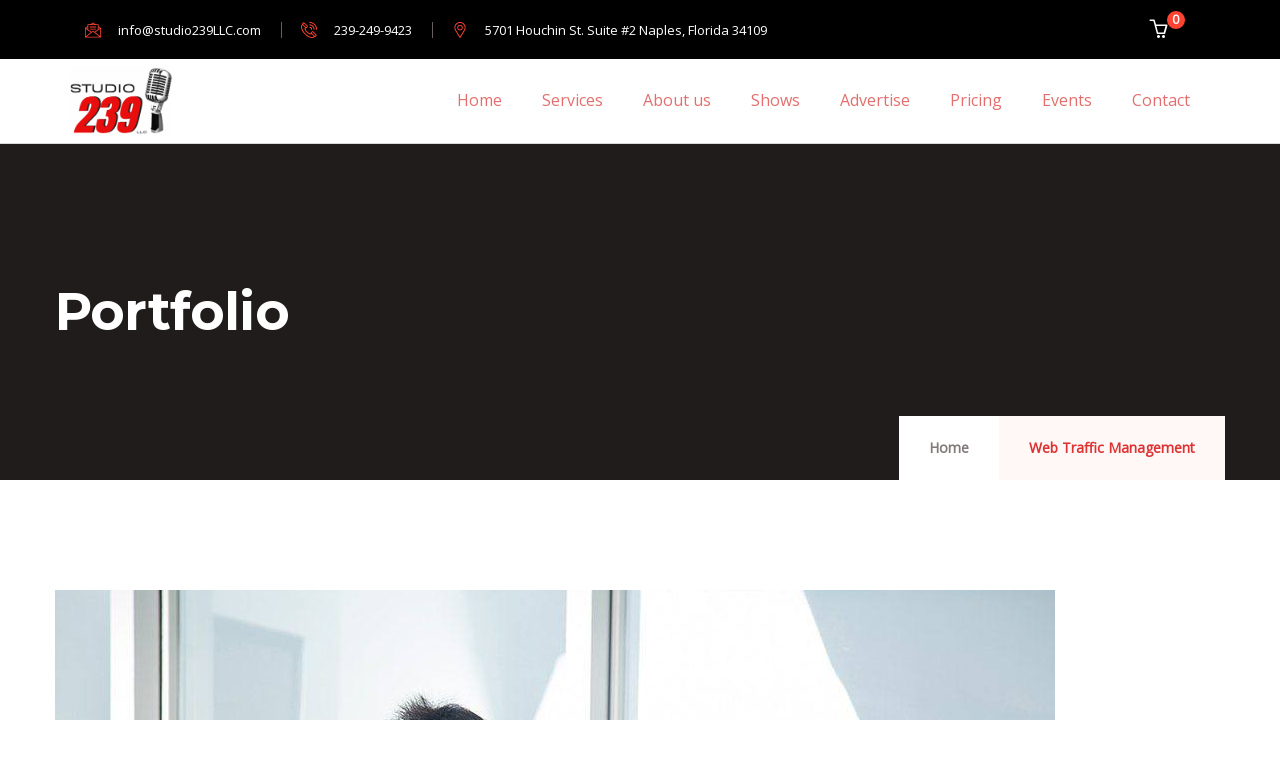

--- FILE ---
content_type: text/css
request_url: https://studio239llc.com/wp-content/uploads/elementor/css/post-8548.css?ver=1740632193
body_size: 1763
content:
.elementor-8548 .elementor-element.elementor-element-3d35534:not(.elementor-motion-effects-element-type-background), .elementor-8548 .elementor-element.elementor-element-3d35534 > .elementor-motion-effects-container > .elementor-motion-effects-layer{background-color:#000000;}.elementor-8548 .elementor-element.elementor-element-3d35534, .elementor-8548 .elementor-element.elementor-element-3d35534 > .elementor-background-overlay{border-radius:0px 0px 0px 0px;}.elementor-8548 .elementor-element.elementor-element-3d35534{transition:background 0.3s, border 0.3s, border-radius 0.3s, box-shadow 0.3s;padding:13px 0px 13px 0px;z-index:999;}.elementor-8548 .elementor-element.elementor-element-3d35534 > .elementor-background-overlay{transition:background 0.3s, border-radius 0.3s, opacity 0.3s;}.elementor-bc-flex-widget .elementor-8548 .elementor-element.elementor-element-78cf672.elementor-column .elementor-widget-wrap{align-items:center;}.elementor-8548 .elementor-element.elementor-element-78cf672.elementor-column.elementor-element[data-element_type="column"] > .elementor-widget-wrap.elementor-element-populated{align-content:center;align-items:center;}.elementor-8548 .elementor-element.elementor-element-78cf672 > .elementor-element-populated{padding:0px 15px 0px 15px;}.elementor-8548 .elementor-element.elementor-element-9cb2d5b .elementor-icon-list-items:not(.elementor-inline-items) .elementor-icon-list-item:not(:last-child){padding-bottom:calc(39px/2);}.elementor-8548 .elementor-element.elementor-element-9cb2d5b .elementor-icon-list-items:not(.elementor-inline-items) .elementor-icon-list-item:not(:first-child){margin-top:calc(39px/2);}.elementor-8548 .elementor-element.elementor-element-9cb2d5b .elementor-icon-list-items.elementor-inline-items .elementor-icon-list-item{margin-right:calc(39px/2);margin-left:calc(39px/2);}.elementor-8548 .elementor-element.elementor-element-9cb2d5b .elementor-icon-list-items.elementor-inline-items{margin-right:calc(-39px/2);margin-left:calc(-39px/2);}body.rtl .elementor-8548 .elementor-element.elementor-element-9cb2d5b .elementor-icon-list-items.elementor-inline-items .elementor-icon-list-item:after{left:calc(-39px/2);}body:not(.rtl) .elementor-8548 .elementor-element.elementor-element-9cb2d5b .elementor-icon-list-items.elementor-inline-items .elementor-icon-list-item:after{right:calc(-39px/2);}.elementor-8548 .elementor-element.elementor-element-9cb2d5b .elementor-icon-list-item:not(:last-child):after{content:"";border-color:#695E5B;}.elementor-8548 .elementor-element.elementor-element-9cb2d5b .elementor-icon-list-items:not(.elementor-inline-items) .elementor-icon-list-item:not(:last-child):after{border-top-style:solid;}.elementor-8548 .elementor-element.elementor-element-9cb2d5b .elementor-icon-list-items.elementor-inline-items .elementor-icon-list-item:not(:last-child):after{border-left-style:solid;}.elementor-8548 .elementor-element.elementor-element-9cb2d5b .elementor-icon-list-icon i{color:#FF4332;transition:color 0.3s;}.elementor-8548 .elementor-element.elementor-element-9cb2d5b .elementor-icon-list-icon svg{fill:#FF4332;transition:fill 0.3s;}.elementor-8548 .elementor-element.elementor-element-9cb2d5b{--e-icon-list-icon-size:16px;--icon-vertical-offset:0px;}.elementor-8548 .elementor-element.elementor-element-9cb2d5b .elementor-icon-list-icon{padding-right:8px;}.elementor-8548 .elementor-element.elementor-element-9cb2d5b .elementor-icon-list-item > .elementor-icon-list-text, .elementor-8548 .elementor-element.elementor-element-9cb2d5b .elementor-icon-list-item > a{font-size:13px;font-weight:500;line-height:12px;}.elementor-8548 .elementor-element.elementor-element-9cb2d5b .elementor-icon-list-text{color:#FFFFFF;transition:color 0.3s;}.elementor-8548 .elementor-element.elementor-element-bb7b8e7 .elementor-icon-list-items:not(.elementor-inline-items) .elementor-icon-list-item:not(:last-child){padding-bottom:calc(39px/2);}.elementor-8548 .elementor-element.elementor-element-bb7b8e7 .elementor-icon-list-items:not(.elementor-inline-items) .elementor-icon-list-item:not(:first-child){margin-top:calc(39px/2);}.elementor-8548 .elementor-element.elementor-element-bb7b8e7 .elementor-icon-list-items.elementor-inline-items .elementor-icon-list-item{margin-right:calc(39px/2);margin-left:calc(39px/2);}.elementor-8548 .elementor-element.elementor-element-bb7b8e7 .elementor-icon-list-items.elementor-inline-items{margin-right:calc(-39px/2);margin-left:calc(-39px/2);}body.rtl .elementor-8548 .elementor-element.elementor-element-bb7b8e7 .elementor-icon-list-items.elementor-inline-items .elementor-icon-list-item:after{left:calc(-39px/2);}body:not(.rtl) .elementor-8548 .elementor-element.elementor-element-bb7b8e7 .elementor-icon-list-items.elementor-inline-items .elementor-icon-list-item:after{right:calc(-39px/2);}.elementor-8548 .elementor-element.elementor-element-bb7b8e7 .elementor-icon-list-item:not(:last-child):after{content:"";border-color:#695E5B;}.elementor-8548 .elementor-element.elementor-element-bb7b8e7 .elementor-icon-list-items:not(.elementor-inline-items) .elementor-icon-list-item:not(:last-child):after{border-top-style:solid;border-top-width:1px;}.elementor-8548 .elementor-element.elementor-element-bb7b8e7 .elementor-icon-list-items.elementor-inline-items .elementor-icon-list-item:not(:last-child):after{border-left-style:solid;}.elementor-8548 .elementor-element.elementor-element-bb7b8e7 .elementor-inline-items .elementor-icon-list-item:not(:last-child):after{border-left-width:1px;}.elementor-8548 .elementor-element.elementor-element-bb7b8e7 .elementor-icon-list-icon i{color:#FF4332;transition:color 0.3s;}.elementor-8548 .elementor-element.elementor-element-bb7b8e7 .elementor-icon-list-icon svg{fill:#FF4332;transition:fill 0.3s;}.elementor-8548 .elementor-element.elementor-element-bb7b8e7{--e-icon-list-icon-size:16px;--icon-vertical-offset:0px;}.elementor-8548 .elementor-element.elementor-element-bb7b8e7 .elementor-icon-list-icon{padding-right:8px;}.elementor-8548 .elementor-element.elementor-element-bb7b8e7 .elementor-icon-list-item > .elementor-icon-list-text, .elementor-8548 .elementor-element.elementor-element-bb7b8e7 .elementor-icon-list-item > a{font-size:13px;font-weight:500;line-height:12px;}.elementor-8548 .elementor-element.elementor-element-bb7b8e7 .elementor-icon-list-text{color:#FFFFFF;transition:color 0.3s;}.elementor-bc-flex-widget .elementor-8548 .elementor-element.elementor-element-2de0c8f.elementor-column .elementor-widget-wrap{align-items:center;}.elementor-8548 .elementor-element.elementor-element-2de0c8f.elementor-column.elementor-element[data-element_type="column"] > .elementor-widget-wrap.elementor-element-populated{align-content:center;align-items:center;}.elementor-8548 .elementor-element.elementor-element-2de0c8f > .elementor-element-populated{padding:0px 15px 0px 15px;}.elementor-8548 .elementor-element.elementor-element-6e328b7 > .elementor-container > .elementor-column > .elementor-widget-wrap{align-content:center;align-items:center;}.elementor-8548 .elementor-element.elementor-element-6e328b7:not(.elementor-motion-effects-element-type-background), .elementor-8548 .elementor-element.elementor-element-6e328b7 > .elementor-motion-effects-container > .elementor-motion-effects-layer{background-color:#FFFFFF;}.elementor-8548 .elementor-element.elementor-element-6e328b7{border-style:solid;border-width:0px 0px 1px 0px;border-color:#d8d8d8;transition:background 0.3s, border 0.3s, border-radius 0.3s, box-shadow 0.3s;margin-top:0px;margin-bottom:0px;padding:7px 0px 9px 0px;z-index:999;}.elementor-8548 .elementor-element.elementor-element-6e328b7 > .elementor-background-overlay{transition:background 0.3s, border-radius 0.3s, opacity 0.3s;}.elementor-8548 .elementor-element.elementor-element-716a296{text-align:left;}.elementor-8548 .elementor-element.elementor-element-716a296 img{width:49%;}.elementor-8548 .elementor-element.elementor-element-685e9ebd:not(.elementor-motion-effects-element-type-background) > .elementor-widget-wrap, .elementor-8548 .elementor-element.elementor-element-685e9ebd > .elementor-widget-wrap > .elementor-motion-effects-container > .elementor-motion-effects-layer{background-color:var( --e-global-color-848e5a1 );}.elementor-8548 .elementor-element.elementor-element-685e9ebd > .elementor-element-populated{transition:background 0.3s, border 0.3s, border-radius 0.3s, box-shadow 0.3s;margin:0px 0px 0px 0px;--e-column-margin-right:0px;--e-column-margin-left:0px;padding:0px 0px 0px 0px;}.elementor-8548 .elementor-element.elementor-element-685e9ebd > .elementor-element-populated > .elementor-background-overlay{transition:background 0.3s, border-radius 0.3s, opacity 0.3s;}.elementor-8548 .elementor-element.elementor-element-1c7bf198 .elementor-menu-toggle{margin:0 auto;}.elementor-8548 .elementor-element.elementor-element-1c7bf198 .elementor-nav-menu--main .elementor-item{color:var( --e-global-color-primary );fill:var( --e-global-color-primary );}.elementor-8548 .elementor-element.elementor-element-1c7bf198 .elementor-nav-menu--main:not(.e--pointer-framed) .elementor-item:before,
					.elementor-8548 .elementor-element.elementor-element-1c7bf198 .elementor-nav-menu--main:not(.e--pointer-framed) .elementor-item:after{background-color:#E90F0F;}.elementor-8548 .elementor-element.elementor-element-1c7bf198 .e--pointer-framed .elementor-item:before,
					.elementor-8548 .elementor-element.elementor-element-1c7bf198 .e--pointer-framed .elementor-item:after{border-color:#E90F0F;}.elementor-8548 .elementor-element.elementor-element-1c7bf198 .elementor-nav-menu--main .elementor-item.elementor-item-active{color:#141010;}.elementor-8548 .elementor-element.elementor-element-1c7bf198 .elementor-nav-menu--dropdown{background-color:#F13434;}.elementor-8548 .elementor-element.elementor-element-1c7bf198 .elementor-nav-menu--dropdown a:hover,
					.elementor-8548 .elementor-element.elementor-element-1c7bf198 .elementor-nav-menu--dropdown a.elementor-item-active,
					.elementor-8548 .elementor-element.elementor-element-1c7bf198 .elementor-nav-menu--dropdown a.highlighted,
					.elementor-8548 .elementor-element.elementor-element-1c7bf198 .elementor-menu-toggle:hover{color:#FFFFFF;}.elementor-8548 .elementor-element.elementor-element-1c7bf198 .elementor-nav-menu--dropdown a:hover,
					.elementor-8548 .elementor-element.elementor-element-1c7bf198 .elementor-nav-menu--dropdown a.elementor-item-active,
					.elementor-8548 .elementor-element.elementor-element-1c7bf198 .elementor-nav-menu--dropdown a.highlighted{background-color:#E90F0F;}.elementor-8548 .elementor-element.elementor-element-1c7bf198 .elementor-nav-menu--dropdown a.elementor-item-active{color:#FFFFFF;background-color:#979595;}.elementor-8548 .elementor-element.elementor-element-1c7bf198 div.elementor-menu-toggle{color:#E90F0F;}.elementor-8548 .elementor-element.elementor-element-1c7bf198 div.elementor-menu-toggle svg{fill:#E90F0F;}.elementor-8548 .elementor-element.elementor-element-1c7bf198 div.elementor-menu-toggle:hover{color:#050202;}.elementor-8548 .elementor-element.elementor-element-1c7bf198 div.elementor-menu-toggle:hover svg{fill:#050202;}.elementor-theme-builder-content-area{height:400px;}.elementor-location-header:before, .elementor-location-footer:before{content:"";display:table;clear:both;}@media(max-width:1024px){.elementor-8548 .elementor-element.elementor-element-6e328b7{padding:40px 20px 40px 20px;}}@media(max-width:767px){.elementor-8548 .elementor-element.elementor-element-3d35534{margin-top:0px;margin-bottom:0px;padding:9px 0px 8px 0px;}.elementor-8548 .elementor-element.elementor-element-78cf672{width:79%;}.elementor-8548 .elementor-element.elementor-element-78cf672 > .elementor-element-populated{margin:0px 0px 0px 0px;--e-column-margin-right:0px;--e-column-margin-left:0px;padding:0px 0px 0px 0px;}.elementor-8548 .elementor-element.elementor-element-9cb2d5b > .elementor-widget-container{margin:0px 0px 0px 0px;padding:11px 11px 8px 11px;}.elementor-8548 .elementor-element.elementor-element-2de0c8f{width:21%;}.elementor-8548 .elementor-element.elementor-element-5f95e0e > .elementor-widget-container{margin:-16px 0px 0px 0px;}.elementor-8548 .elementor-element.elementor-element-6e328b7{padding:11px 11px 11px 11px;}.elementor-8548 .elementor-element.elementor-element-4d9c4d34{width:70%;}.elementor-8548 .elementor-element.elementor-element-716a296 img{width:39%;}.elementor-8548 .elementor-element.elementor-element-685e9ebd{width:30%;}.elementor-8548 .elementor-element.elementor-element-1c7bf198 > .elementor-widget-container{margin:0px 0px 0px 0px;}.elementor-8548 .elementor-element.elementor-element-1c7bf198 .elementor-nav-menu--dropdown a{padding-left:0px;padding-right:0px;}.elementor-8548 .elementor-element.elementor-element-1c7bf198 .elementor-nav-menu--main > .elementor-nav-menu > li > .elementor-nav-menu--dropdown, .elementor-8548 .elementor-element.elementor-element-1c7bf198 .elementor-nav-menu__container.elementor-nav-menu--dropdown{margin-top:27px !important;}}@media(min-width:768px){.elementor-8548 .elementor-element.elementor-element-78cf672{width:93.421%;}.elementor-8548 .elementor-element.elementor-element-2de0c8f{width:6.535%;}.elementor-8548 .elementor-element.elementor-element-4d9c4d34{width:18.508%;}.elementor-8548 .elementor-element.elementor-element-685e9ebd{width:81.492%;}}

--- FILE ---
content_type: text/css
request_url: https://studio239llc.com/wp-content/uploads/elementor/css/post-8577.css?ver=1746123720
body_size: 1386
content:
.elementor-8577 .elementor-element.elementor-element-877b8fc:not(.elementor-motion-effects-element-type-background), .elementor-8577 .elementor-element.elementor-element-877b8fc > .elementor-motion-effects-container > .elementor-motion-effects-layer{background-color:#000000;background-image:url("https://studio239llc.com/wp-content/uploads/2015/12/bg-footer.png");background-position:top left;background-repeat:no-repeat;}.elementor-8577 .elementor-element.elementor-element-877b8fc{transition:background 0.3s, border 0.3s, border-radius 0.3s, box-shadow 0.3s;padding:50px 0px 10px 0px;}.elementor-8577 .elementor-element.elementor-element-877b8fc > .elementor-background-overlay{transition:background 0.3s, border-radius 0.3s, opacity 0.3s;}.elementor-8577 .elementor-element.elementor-element-4015215{padding:60px 0px 90px 0px;}.elementor-8577 .elementor-element.elementor-element-a11d451 > .elementor-element-populated{padding:0px 35px 0px 15px;}.elementor-8577 .elementor-element.elementor-element-64b02d0 .gsc-logo .site-branding-logo{max-width:120px;}.elementor-8577 .elementor-element.elementor-element-f80f787 > .elementor-widget-container{margin:0px 0px 0px 0px;padding:0px 0px 0px 0px;}.elementor-8577 .elementor-element.elementor-element-f80f787{line-height:32px;}.elementor-8577 .elementor-element.elementor-element-04c9fb3 .elementor-icon-list-icon i{transition:color 0.3s;}.elementor-8577 .elementor-element.elementor-element-04c9fb3 .elementor-icon-list-icon svg{transition:fill 0.3s;}.elementor-8577 .elementor-element.elementor-element-04c9fb3{--e-icon-list-icon-size:14px;--icon-vertical-offset:0px;}.elementor-8577 .elementor-element.elementor-element-04c9fb3 .elementor-icon-list-item > .elementor-icon-list-text, .elementor-8577 .elementor-element.elementor-element-04c9fb3 .elementor-icon-list-item > a{font-size:18px;}.elementor-8577 .elementor-element.elementor-element-04c9fb3 .elementor-icon-list-text{color:#FF4332;transition:color 0.3s;}.elementor-8577 .elementor-element.elementor-element-04c9fb3 .elementor-icon-list-item:hover .elementor-icon-list-text{color:rgba(255, 67, 50, 0.7);}.elementor-8577 .elementor-element.elementor-element-356be38 > .elementor-element-populated{padding:0px 15px 0px 15px;}.elementor-8577 .elementor-element.elementor-element-e2a27ec > .elementor-widget-container{padding:0px 0px 10px 0px;}.elementor-8577 .elementor-element.elementor-element-e2a27ec{text-align:left;}.elementor-8577 .elementor-element.elementor-element-e2a27ec .elementor-heading-title{font-size:18px;font-weight:700;color:#ffffff;}.elementor-8577 .elementor-element.elementor-element-955ae88 .gva-information .information-item{margin-bottom:12px;}.elementor-8577 .elementor-element.elementor-element-955ae88 .gva-information .information-item .info-icon .elementor-icon{color:#FF4332;font-size:18px;}.elementor-8577 .elementor-element.elementor-element-955ae88 .gva-information .information-item .info-icon{padding-right:16px;}.elementor-8577 .elementor-element.elementor-element-955ae88 .gva-information .information-item .info-content .title{margin-bottom:0px;}.elementor-8577 .elementor-element.elementor-element-955ae88 .gva-information .information-item .info-content .content{margin-bottom:5px;}.elementor-8577 .elementor-element.elementor-element-105a5ec{padding:0px 15px 0px 15px;}.elementor-8577 .elementor-element.elementor-element-6f3e21d > .elementor-widget-wrap > .elementor-widget:not(.elementor-widget__width-auto):not(.elementor-widget__width-initial):not(:last-child):not(.elementor-absolute){margin-bottom:0px;}.elementor-8577 .elementor-element.elementor-element-6f3e21d > .elementor-element-populated{padding:0px 0px 0px 0px;}.elementor-8577 .elementor-element.elementor-element-45014e7{--divider-border-style:solid;--divider-color:#585250;--divider-border-width:1px;}.elementor-8577 .elementor-element.elementor-element-45014e7 .elementor-divider-separator{width:100%;margin:0 auto;margin-center:0;}.elementor-8577 .elementor-element.elementor-element-45014e7 .elementor-divider{text-align:center;padding-block-start:2px;padding-block-end:2px;}.elementor-8577 .elementor-element.elementor-element-bd37632{padding:20px 0px 0px 0px;}.elementor-bc-flex-widget .elementor-8577 .elementor-element.elementor-element-094371e.elementor-column .elementor-widget-wrap{align-items:center;}.elementor-8577 .elementor-element.elementor-element-094371e.elementor-column.elementor-element[data-element_type="column"] > .elementor-widget-wrap.elementor-element-populated{align-content:center;align-items:center;}.elementor-8577 .elementor-element.elementor-element-094371e > .elementor-element-populated{padding:0px 15px 0px 15px;}.elementor-8577 .elementor-element.elementor-element-24ca7fd > .elementor-element-populated{padding:0px 15px 0px 15px;}.elementor-8577 .elementor-element.elementor-element-6f322d1 .elementor-repeater-item-c714fc0.elementor-social-icon{background-color:var( --e-global-color-primary );}.elementor-8577 .elementor-element.elementor-element-6f322d1 .elementor-repeater-item-b86b2e2.elementor-social-icon{background-color:var( --e-global-color-primary );}.elementor-8577 .elementor-element.elementor-element-6f322d1 .elementor-repeater-item-44659a4.elementor-social-icon{background-color:var( --e-global-color-primary );}.elementor-8577 .elementor-element.elementor-element-6f322d1{--grid-template-columns:repeat(0, auto);--icon-size:15px;--grid-column-gap:10px;--grid-row-gap:0px;}.elementor-8577 .elementor-element.elementor-element-6f322d1 .elementor-widget-container{text-align:right;}.elementor-8577 .elementor-element.elementor-element-6f322d1 .elementor-social-icon{background-color:#342D2C;--icon-padding:1em;}.elementor-8577 .elementor-element.elementor-element-6f322d1 .elementor-icon{border-radius:50% 50% 50% 50%;}.elementor-8577 .elementor-element.elementor-element-6f322d1 .elementor-social-icon:hover{background-color:#FF4332;}.elementor-8577 .elementor-element.elementor-element-6f322d1 .elementor-social-icon:hover i{color:#0A0A0A;}.elementor-8577 .elementor-element.elementor-element-6f322d1 .elementor-social-icon:hover svg{fill:#0A0A0A;}.elementor-theme-builder-content-area{height:400px;}.elementor-location-header:before, .elementor-location-footer:before{content:"";display:table;clear:both;}@media(max-width:1024px) and (min-width:768px){.elementor-8577 .elementor-element.elementor-element-a11d451{width:50%;}.elementor-8577 .elementor-element.elementor-element-356be38{width:50%;}}@media(min-width:1025px){.elementor-8577 .elementor-element.elementor-element-877b8fc:not(.elementor-motion-effects-element-type-background), .elementor-8577 .elementor-element.elementor-element-877b8fc > .elementor-motion-effects-container > .elementor-motion-effects-layer{background-attachment:scroll;}}@media(max-width:1024px){.elementor-8577 .elementor-element.elementor-element-a11d451 > .elementor-element-populated{padding:0px 15px 90px 15px;}}@media(max-width:767px){.elementor-8577 .elementor-element.elementor-element-f80f787{width:var( --container-widget-width, 310px );max-width:310px;--container-widget-width:310px;--container-widget-flex-grow:0;}}